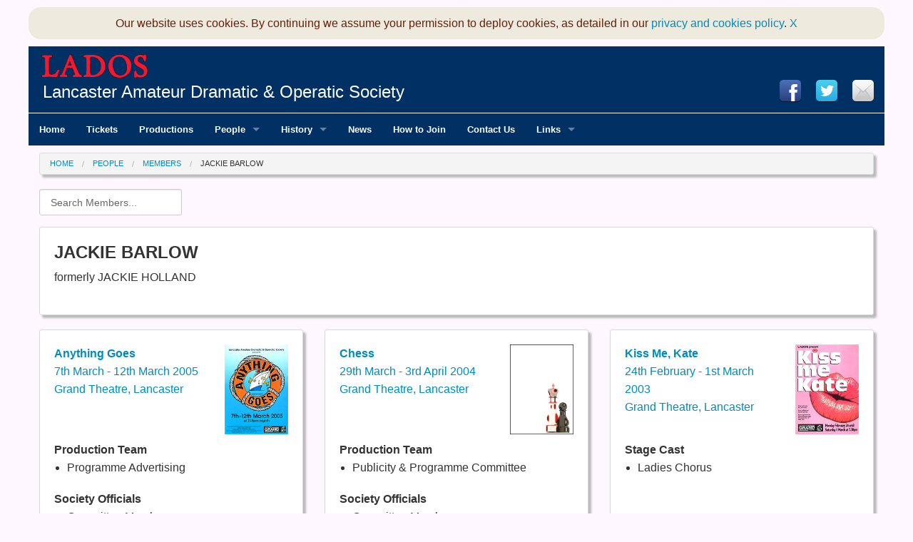

--- FILE ---
content_type: text/html; charset=UTF-8
request_url: https://lados.org.uk/people/members/480/jackie-holland
body_size: 4437
content:
<!DOCTYPE html>
	<!-- v1.159 -->
	<html lang="en" class="no-js" dir="ltr">
		<head>
			<meta charset="utf-8">
			<meta http-equiv="Content-type" content="text/html;charset=UTF-8"/>
			<meta http-equiv="x-ua-compatible" content="ie=edge">
			<title>LADOS Members Directory</title>
			<meta name="description" content="LADOS Lancaster Amateur Dramatic and Operatic Society">
			<meta name="keywords" content="LADOS, Lancaster, Lancashire, AmDram, Amateur Dramatic, Grand Theatre, The Wizard of Oz, Charlie and the Chocolate Factory, Anything Goes, Sister Act, Calendar Girls The Musical, Elf, Musical, NODA">
			<meta name="author" content="AGMTEK"/>
			<meta name="copyright" content="2005-2026, Lancaster Amateur Dramatic & Operatic Society"/>
			
			<meta property="og:type" content="website" />
			<meta property="og:title" content="LADOS - The Wizard of Oz - 21-25 April 2026" />
			<meta property="og:description" content="Lancaster Amateur Dramatic and Operatic Society" />
			<meta property="og:url" content="https://www.lados.online/" />
			<meta property="og:site_name" content="LADOS" />
			<meta property="og:image" content="https://www.lados.online/images/og-lados-2025-charlie-1.jpg" />
			<meta property="og:image:width" content="1200" />
			<meta property="og:image:height" content="630" />
			<meta property="og:locale" content="en_GB" />
			
			<meta name="viewport" content="width=device-width, initial-scale=1.0">
			<link rel="stylesheet" href="/css/foundation.css" />
			<link rel="stylesheet" href="/css/lados.css" /><link rel="stylesheet" href="/plugins/flipclock/flipclock.css"><script src="/js/vendor/modernizr.js"></script>			
			<script src="/plugins/cookieconsent.js"></script>
			
			<link rel="apple-touch-icon" sizes="57x57" href="/icons/apple-icon-57x57.png">
			<link rel="apple-touch-icon" sizes="60x60" href="/icons/apple-icon-60x60.png">
			<link rel="apple-touch-icon" sizes="72x72" href="/icons/apple-icon-72x72.png">
			<link rel="apple-touch-icon" sizes="76x76" href="/icons/apple-icon-76x76.png">
			<link rel="apple-touch-icon" sizes="114x114" href="/icons/apple-icon-114x114.png">
			<link rel="apple-touch-icon" sizes="120x120" href="/icons/apple-icon-120x120.png">
			<link rel="apple-touch-icon" sizes="144x144" href="/icons/apple-icon-144x144.png">
			<link rel="apple-touch-icon" sizes="152x152" href="/icons/apple-icon-152x152.png">
			<link rel="apple-touch-icon" sizes="180x180" href="/icons/apple-icon-180x180.png">
			<link rel="icon" type="image/png" sizes="192x192"  href="/icons/android-icon-192x192.png">
			<link rel="icon" type="image/png" sizes="32x32" href="/icons/favicon-32x32.png">
			<link rel="icon" type="image/png" sizes="96x96" href="/icons/favicon-96x96.png">
			<link rel="icon" type="image/png" sizes="16x16" href="/icons/favicon-16x16.png">
			<link rel="manifest" href="/icons/manifest.json">
			<meta name="msapplication-TileColor" content="#ffffff">
			<meta name="msapplication-TileImage" content="/icons/ms-icon-144x144.png">
			<meta name="theme-color" content="#003064"><script>
					function getXMLHTTP() {
						var xmlhttp=false; try { xmlhttp=new XMLHttpRequest(); } catch(e) { try { xmlhttp= new ActiveXObject("Microsoft.XMLHTTP"); } catch(e){ try{ xmlhttp = new ActiveXObject("Msxml2.XMLHTTP"); } catch(e1){ xmlhttp=false; } } } return xmlhttp; }
						function lookup(strURL) {
							var req = getXMLHTTP();
							if (req) {
								req.onreadystatechange = function() {
									if (req.readyState == 4) {
										if (req.status == 200) {
											document.getElementById('memberSearch').innerHTML=req.responseText; 
										} else { 
											alert("There was a problem ");
										}
									}
								}
							req.open("GET", strURL, true); req.send(null);
						}
					}
				</script><script src='https://www.google.com/recaptcha/api.js'></script>

	</head>
		<body>
			<div class="off-canvas-wrap" data-offcanvas>
				<div class="inner-wrap"><div class="show-for-small-only">
						<div class="wrapper">
							<nav class="tab-bar">
								<section class="left-small">
									<a class="left-off-canvas-toggle menu-icon" href="#"><span></span></a>
								</section>
								<section class="middle tab-bar-section">
									<a href="/home/"><h3 class="title"><img style="max-height:30px" src="/images/logo.png" alt="Lancaster Amateur Dramatic & Operatic Society"><span style="font-size:0.8em; color:#ed1b32; vertical-align: -6px"><i>&nbsp;&nbsp;...On The Go</i></span></h3></a>
								</section>
								<section class="right-small">
									<a href="/help/"><span><img style="margin-top:-3px; padding:5px" src="/images/icons/icon-help.png" alt="Help"></span></a>
								</section>
							</nav>
						</div>
						<aside class="left-off-canvas-menu">
							<ul class="off-canvas-list"><li><a href="/home/"><strong>Home</strong></a></li><li><a href="/tickets/"><strong>Tickets</strong></a></li><li><a href="/productions/"><strong>Productions</strong></a></li><li class="has-dropdown"><a href="/people/" ><strong>People</strong></a><ul class="dropdown"><li><a href="/people/committee/" ><strong>Committee</strong></a></li><li><a href="/people/production/" ><strong>Production Team</strong></a></li><li><a href="/people/members/" ><strong>Members Directory</strong></a></li></ul></li><li class="has-dropdown"><a href="/history/" ><strong>History</strong></a><ul class="dropdown"><li><a href="/history/part1/100 Years of LADOS from 1891/" ><strong>100 Years of LADOS, from 1891</strong></a></li><li><a href="/history/part2/LADOS since 1990/" ><strong>LADOS since 1990</strong></a></li></ul></li><li><a href="/news/"><strong>News</strong></a></li><li><a href="/join/"><strong>How to Join</strong></a></li><li><a href="/contact-us/"><strong>Contact Us</strong></a></li><li class="has-dropdown"><a href="#" ><strong>Links</strong></a><ul class="dropdown"><li><a href="http://lancastergrand.co.uk" target="_blank"><strong>Lancaster Grand</strong></a></li><li><a href="http://robinsonread.co.uk" target="_blank"><strong>Robinson Read School of Dance</strong></a></li><li><a href="http://www.noda.org.uk" target="_blank"><strong>National Operatic & Dramatic Association</strong></a></li><li><a href="http://www.agmtek.co.uk" target="_blank"><strong>AGMTEK - Web & App Design and Hosting</strong></a></li></ul></li></ul>
						</aside>
					</div>
						
					<div class="show-for-medium-up">
						<div class="contain-to-grid">
							<div class="row">
								<div class="medium-12 title-bar">
									<img src="/images/logo.png" alt="Lancaster Amateur Dramatic & Operatic Society" title="LADOS Lancaster Amateur Dramatic & Operatic Society">
									<h2 style="color:white; margin-top:0px; margin-left:10px">
										Lancaster Amateur Dramatic & Operatic Society
										<span class="float right" style="margin-right:15px;"><a class="webicon facebook" href="https://facebook.com/LADOS1891" target="_blank" rel="noopener noreferrer" title="Follow us on Facebook"> </a>&nbsp;&nbsp;&nbsp;<a class="webicon twitter" href="https://twitter.com/LancasterADOS" target="_blank" rel="noopener noreferrer" title="Follow us on Twitter"> </a>&nbsp;&nbsp;&nbsp;<a class="webicon mail" href="/contact-us/" title="Contact Us"> </a>
										</span>
									</h2>
								</div>
								<div class="medium-12" style="padding-bottom:1px"></div>
							</div>
							<div class="sticky wrapper">
								<nav class="top-bar" data-topbar>
									<section class="top-bar-section">
										<ul class="left"><li><a href="/home/"><strong>Home</strong></a></li><li><a href="/tickets/"><strong>Tickets</strong></a></li><li><a href="/productions/"><strong>Productions</strong></a></li><li class="has-dropdown"><a href="/people/" ><strong>People</strong></a><ul class="dropdown"><li><a href="/people/committee/" ><strong>Committee</strong></a></li><li><a href="/people/production/" ><strong>Production Team</strong></a></li><li><a href="/people/members/" ><strong>Members Directory</strong></a></li></ul></li><li class="has-dropdown"><a href="/history/" ><strong>History</strong></a><ul class="dropdown"><li><a href="/history/part1/100 Years of LADOS from 1891/" ><strong>100 Years of LADOS, from 1891</strong></a></li><li><a href="/history/part2/LADOS since 1990/" ><strong>LADOS since 1990</strong></a></li></ul></li><li><a href="/news/"><strong>News</strong></a></li><li><a href="/join/"><strong>How to Join</strong></a></li><li><a href="/contact-us/"><strong>Contact Us</strong></a></li><li class="has-dropdown"><a href="#" ><strong>Links</strong></a><ul class="dropdown"><li><a href="http://lancastergrand.co.uk" target="_blank"><strong>Lancaster Grand</strong></a></li><li><a href="http://robinsonread.co.uk" target="_blank"><strong>Robinson Read School of Dance</strong></a></li><li><a href="http://www.noda.org.uk" target="_blank"><strong>National Operatic & Dramatic Association</strong></a></li><li><a href="http://www.agmtek.co.uk" target="_blank"><strong>AGMTEK - Web & App Design and Hosting</strong></a></li></ul></li></ul>						
									</section>
								</nav>
							</div>
						</div>
					</div><section class="main-section"><div class="row" style="margin-top:10px">
				<div class="medium-12 columns"><div class="show-for-medium-up">
								<ul class="breadcrumbs dropshadow">
									<li><a href="/home/">Home</a></li><li><a href="/people/">People</a></li>
										<li><a href="/people/members/">Members</a></li>
										<li class="current">Jackie Barlow</li></ul>
						   		<input class="expand radius" type="text" name="memberSearch" style="width:200px; padding:15px" placeholder="Search Members..." onkeyup="lookup('/lookup.php?s='+this.value)">
							</div>
							<div class="show-for-small-only">
								<div class="row">
									<div class="small-6 columns"><input class="expand radius" type="text" name="memberSearch" style="padding:25px" placeholder="Search Members..." onkeyup="lookup('/lookup.php?s='+this.value)"></div>
									<div class="small-6 columns"><a class="button tiny expand radius" href="/people/members/">Members Directory</b></a></div>
								</div>
							</div>
							<div id="memberSearch"></div><div class="panel dropshadow radius" style="background:white">
								<div class="row">
									<div class="small-12 columns"><h2><b>JACKIE BARLOW</b></h2><p>formerly JACKIE HOLLAND</p></div>
								</div>
							</div>
							
							<div class="row" data-equalizer><div class="small-12 medium-6 large-4 columns end">
											<div class="panel dropshadow radius" style="background:white;" data-equalizer-watch>
												<div class="row">
													<div class="small-8 columns">
														<p>
															<a href="/productions/107/anything-goes-2005"><b>Anything Goes</b><br>7th March - 12th March 2005<br>Grand Theatre, Lancaster</a>
														</p>
													</div>
													<div class="small-4 columns">
														<a href="/productions/107/anything-goes-2005"><img src="/images/productions/programmes/covers/FC_107_150.jpg"></a>
													</div>
												</div>
												<div class="row" style="margin-top:10px">
													<div class="small-12 columns"><b>Production Team</b><ul><li>Programme Advertising</li></ul><b>Society Officials</b><ul><li>Committee Member</li></ul><b>Stage Cast</b><ul><li>Passengers</li></div></div></div></div><div class="small-12 medium-6 large-4 columns end">
											<div class="panel dropshadow radius" style="background:white;" data-equalizer-watch>
												<div class="row">
													<div class="small-8 columns">
														<p>
															<a href="/productions/106/chess-2004"><b>Chess</b><br>29th March - 3rd April 2004<br>Grand Theatre, Lancaster</a>
														</p>
													</div>
													<div class="small-4 columns">
														<a href="/productions/106/chess-2004"><img src="/images/productions/programmes/covers/FC_106_150.jpg"></a>
													</div>
												</div>
												<div class="row" style="margin-top:10px">
													<div class="small-12 columns"><b>Production Team</b><ul><li>Publicity & Programme Committee</li></ul><b>Society Officials</b><ul><li>Committee Member</li></ul><b>Stage Cast</b><ul><li>Chorus</li></div></div></div></div><div class="small-12 medium-6 large-4 columns end">
											<div class="panel dropshadow radius" style="background:white;" data-equalizer-watch>
												<div class="row">
													<div class="small-8 columns">
														<p>
															<a href="/productions/105/kiss-me-kate-2003"><b>Kiss Me, Kate</b><br>24th February - 1st March 2003<br>Grand Theatre, Lancaster</a>
														</p>
													</div>
													<div class="small-4 columns">
														<a href="/productions/105/kiss-me-kate-2003"><img src="/images/productions/programmes/covers/FC_105_150.jpg"></a>
													</div>
												</div>
												<div class="row" style="margin-top:10px">
													<div class="small-12 columns"><b>Stage Cast</b><ul><li>Ladies Chorus</li></div></div></div></div><div class="small-12 medium-6 large-4 columns end">
											<div class="panel dropshadow radius" style="background:white;" data-equalizer-watch>
												<div class="row">
													<div class="small-8 columns">
														<p>
															<a href="/productions/122/the-sound-of-music-2002"><b>The Sound of Music</b><br>22nd - 27th April 2002<br>Grand Theatre, Lancaster</a>
														</p>
													</div>
													<div class="small-4 columns">
														<a href="/productions/122/the-sound-of-music-2002"><img src="/images/productions/programmes/covers/FC_122_150.jpg"></a>
													</div>
												</div>
												<div class="row" style="margin-top:10px">
													<div class="small-12 columns"><b>Stage Cast</b><ul><li>Ladies and Gentlemen of the Chorus</li></div></div></div></div><div class="small-12 medium-6 large-4 columns end">
											<div class="panel dropshadow radius" style="background:white;" data-equalizer-watch>
												<div class="row">
													<div class="small-8 columns">
														<p>
															<a href="/productions/104/jesus-christ-superstar-2002"><b>Jesus Christ Superstar</b><br>February 2002<br>Lancaster Priory</a>
														</p>
													</div>
													<div class="small-4 columns">
														<a href="/productions/104/jesus-christ-superstar-2002"><img src="/images/productions/programmes/covers/FC_104_150.jpg"></a>
													</div>
												</div>
												<div class="row" style="margin-top:10px">
													<div class="small-12 columns"><b>Stage Cast</b><ul><li>Chorus Women</li></div></div></div></div><div class="small-12 medium-6 large-4 columns end">
											<div class="panel dropshadow radius" style="background:white;" data-equalizer-watch>
												<div class="row">
													<div class="small-8 columns">
														<p>
															<a href="/productions/103/my-fair-lady-2001"><b>My Fair Lady</b><br>19th - 24th March 2001<br>Grand Theatre, Lancaster</a>
														</p>
													</div>
													<div class="small-4 columns">
														<a href="/productions/103/my-fair-lady-2001"><img src="/images/productions/programmes/covers/FC_103_150.jpg"></a>
													</div>
												</div>
												<div class="row" style="margin-top:10px">
													<div class="small-12 columns"><b>Stage Cast</b><ul><li>Ladies and Gentlemen of the Chorus</li></div></div></div></div><div class="small-12 medium-6 large-4 columns end">
											<div class="panel dropshadow radius" style="background:white;" data-equalizer-watch>
												<div class="row">
													<div class="small-8 columns">
														<p>
															<a href="/productions/100/guys-and-dolls-1998"><b>Guys and Dolls</b><br>16th - 21st March 1998<br>Grand Theatre, Lancaster</a>
														</p>
													</div>
													<div class="small-4 columns">
														<a href="/productions/100/guys-and-dolls-1998"><img src="/images/productions/programmes/covers/FC_100_150.jpg"></a>
													</div>
												</div>
												<div class="row" style="margin-top:10px">
													<div class="small-12 columns"><b>Stage Cast</b><ul><li>The Mission Band</li></div></div></div></div><div class="small-12 medium-6 large-4 columns end">
											<div class="panel dropshadow radius" style="background:white;" data-equalizer-watch>
												<div class="row">
													<div class="small-8 columns">
														<p>
															<a href="/productions/98/jesus-christ-superstar-1996"><b>Jesus Christ Superstar</b><br>26th February - 2nd March 1996<br>Grand Theatre, Lancaster</a>
														</p>
													</div>
													<div class="small-4 columns">
														<a href="/productions/98/jesus-christ-superstar-1996"><img src="/images/productions/programmes/covers/FC_98_150.jpg"></a>
													</div>
												</div>
												<div class="row" style="margin-top:10px">
													<div class="small-12 columns"><b>Stage Cast</b><ul><li>Chorus</li></div></div></div></div><div class="small-12 medium-6 large-4 columns end">
											<div class="panel dropshadow radius" style="background:white;" data-equalizer-watch>
												<div class="row">
													<div class="small-8 columns">
														<p>
															<a href="/productions/96/oklahoma-1994"><b>Oklahoma</b><br>7th - 12th March 1994<br>Grand Theatre, Lancaster</a>
														</p>
													</div>
													<div class="small-4 columns">
														<a href="/productions/96/oklahoma-1994"><img src="/images/productions/programmes/covers/FC_96_150.jpg"></a>
													</div>
												</div>
												<div class="row" style="margin-top:10px">
													<div class="small-12 columns"><b>Stage Cast</b><ul><li>Chorus Ladies</li></div></div></div></div></div></div>
			</div><div class="row">
            	<div class="small-12 medium-4 large-3 columns end">	
					<a href="/productions/139/">
						<div class="panel dropshadow radius text-center" style="background:#0f1048; padding-top:5px; padding-left:0; padding-right:0; padding-bottom:0">
							<h4 style="color:#c8bff8">LADOS 2022 Production</h4>
							<div><img src="/images/homepage-elf.jpg" alt="LADOS 2022 production was 'Elf: The Musical'"></div>
						</div>
					</a>
				</div>
				<div class="small-12 medium-4 large-3 columns end">
					<a href="/productions/138/hairspray-2020">
						<div class="panel dropshadow radius text-center" style="background:#f89e49; padding-top:5px; padding-left:0; padding-right:0; padding-bottom:0">
							<h4 style="color:#000000">LADOS 2020 Cancelled Production</h4>
							<div><img src="/images/homepage-hairspray.jpg" alt="LADOS 2020 Production was 'Hairspray"></div>
						</div>
					</a>
				</div>
				<div class="small-12 medium-4 large-3 columns end">					
					<a href="/productions/123/">
						<div class="panel dropshadow radius text-center" style="background:#000000; padding-top:5px; padding-left:0; padding-right:0; padding-bottom:0">
							<h4 style="color:#fcae3b">LADOS 2019 Production</h4>
							<div><img src="/images/homepage-jcs2019.jpg" alt="LADOS 2019 production was 'Jesus Christ Superstar'" title="LADOS 2019 production was 'Jesus Christ Superstar'"></div>
						</div>
					</a>
				</div>
				<div class="small-12 medium-4 large-3 columns end">
					<div class="radius text-center" style="padding:0px">
						<a href="https://www.noda.org.uk" target="_blank" rel="noopener noreferrer"><img class="dropshadow" src="/images/noda-logo.jpg" title="National Operatic and Dramatic Association NODA" alt="National Operatic and Dramatic Association NODA"></a>
					</div>
				</div>
			</div>
			<br><div class="row">
					<div class="show-for-medium-up medium-12 columns panel copyright ">
						<div class="float right" style="vertical-align:middle; padding-bottom:15px"><a href="https://www.agmtek.co.uk" target="_blank" rel="noopener noreferrer"><img src="/images/agmtek-poweredby-2021.png" alt="Site Powered by AGMTEK" title="AGMTEK - The Power behind www.lados.org.uk"></a></div>
						<p><b>Copyright &copy; 2005-2026 Lancaster Amateur Dramatic & Operatic Society</b><br><br>All Rights Reserved<br>No part of this website may be reproduced, stored in a retrieval system or transmitted in any form or by any means; electronic, mechanical, photocopying, recording or otherwise, without permission.<br><br>Registered Charity No. 515089<br><br><a href="/contact-us/"><span style="font-size:1.2em">Contact Us</span></a>&nbsp;&nbsp;&nbsp;-&nbsp;&nbsp;&nbsp;<a href="/privacy/"><span style="font-size:1.2em">Privacy Policy</span></a></p>
					</div>

					<div class="show-for-small-only panel copyright">
						<a href="https://www.agmtek.co.uk" target="_blank" rel="noopener noreferrer"><img class="float right" src="/images/agmtek-poweredby-2021.png" alt="Site Powered by AGMTEK" title="AGMTEK - The Power behind www.lados.org.uk"></a>
						<p>Copyright &copy; 2005-2026<br>Lancaster Amateur Dramatic & Operatic Society<br><br>Registered Charity No. 515089<br><br><a href="/contact-us/"><span style="font-size:1.7em">Contact Us</span></a>&nbsp;&nbsp;&nbsp;-&nbsp;&nbsp;&nbsp;<a href="/privacy/"><span style="font-size:1.7em">Privacy Policy</span></a><br><br>All Rights Reserved<br>No part of this website may be reproduced, stored in a retrieval system or transmitted in any form or by any means; electronic, mechanical, photocopying, recording or otherwise, without permission.</p>
						<div><br></div>
					</div>
				</div></section>
					<a class="exit-off-canvas"></a><script src="/js/vendor/jquery.js"></script>
					<script src="/js/foundation.min.js"></script><script>
						$(document).foundation({
						  equalizer : {
						    equalize_on_stack: true,
						    act_on_hidden_el: false
						  }
						});
					</script><script>
						$('body').prepend('<div class="show-for-medium-down"><a href="#" class="back-to-top">&nbsp;</a></div>');
						var amountScrolled = 200;
						$(window).scroll(function() {
							if ( $(window).scrollTop() > amountScrolled ) {
								$('a.back-to-top').fadeIn('slow');
							} else {
								$('a.back-to-top').fadeOut('slow');
							}
						});
						$('a.back-to-top, a.simple-back-to-top').click(function() {
							$('html, body').animate({
								scrollTop: 0
							}, 700);
							return false;
						});
					</script><script>
							(function(i,s,o,g,r,a,m){i['GoogleAnalyticsObject']=r;i[r]=i[r]||function(){
							(i[r].q=i[r].q||[]).push(arguments)},i[r].l=1*new Date();a=s.createElement(o),
							m=s.getElementsByTagName(o)[0];a.async=1;a.src=g;m.parentNode.insertBefore(a,m)
							})(window,document,'script','https://www.google-analytics.com/analytics.js','ga');
							ga('create', 'UA-10351306-17', 'auto');
							ga('send', 'pageview');
						</script></div> 	
		</div>
	</body>
</html>

--- FILE ---
content_type: text/css
request_url: https://lados.org.uk/css/lados.css
body_size: 1464
content:
/*body { background:#fff7ff; background-image: url("/images/bg-left.png"), url("/images/bg-right.png");
     background-repeat: no-repeat;
     background-position: left top, right top;
}*/

body { background:#fff7ff; }

.contain-to-grid {background: none repeat scroll 0 0 #fff7ff !important; } 
.row { max-width: 1200px; }

.tab-bar { background: #003064 !important; }
.off-canvas-list { background: #003064 !important; }
.left-off-canvas-menu { background: none !important; }
ul.off-canvas-list li a { color:white !important; border-bottom: 1px solid cyan; }

.top-bar { background: none repeat scroll 0 0 #003064 !important; max-width:1200px !important; }
.top-bar-section li:hover:not(.has-form):not(.active)>a:not(.button){background: black !important}
.top-bar-section li:not(.has-form) a:not(.button) { background: none repeat scroll 0 0 #003064 !important;}
.top-bar-section .has-form { background: #003064 !important; }
.top-bar-section ul li { background: #003064 !important; }	/*#0025ae*/

.icon-bar {background: none repeat scroll 0 0 #003064 !important; }

.title-bar { background: #003064 !important; padding-left: 10px; padding-top: 5px; padding-bottom:5px; color: white; }

h1 { font-size:1.8em !important; color:#003064 !important; }
h2 { font-size:1.5em !important; }
h3 { font-size:1.2em !important; line-height:1.4em !important }
h4 { font-size:1em !important; }
h5 { font-size:0.7em !important; }

.presidents, .presidents:nth-of-type(even), .presidents:nth-of-type(odd) { background-color:#c8e2ff; }

.header { background:#003064; color:white !important; }

.news-date { font-weight: normal; font-size: 0.7em; color: grey; }

audio {
	max-width:100%;
}

.copyright { background:#003064; color:white; padding-bottom:20px; margin:0 }
.copyright p { color:white; font: 0.7em "Trebuchet MS", Verdana, Arial; line-height:1.8em;}

.dropshadow {
	box-shadow: 4px 4px 3px #bbb;
	transition: box-shadow 0.2s;
	transition-property: box-shadow;
	transition-duration: 0.2s;
	transition-timing-function: ease;
	transition-delay: 0s;
}

ul.leaders {
    max-width: 40em;
    padding: 0;
    overflow-x: hidden;
    list-style: none}
ul.leaders li:after {
    float: left;
    width: 0;
    white-space: nowrap;
    content:
 ". . . . . . . . . . . . . . . . . . . . "
 ". . . . . . . . . . . . . . . . . . . . "
 ". . . . . . . . . . . . . . . . . . . . "
 ". . . . . . . . . . . . . . . . . . . . "}
ul.leaders span:first-child {
    padding-right: 0.33em;
    background: white}
ul.leaders span + span {
    float: right;
    padding-left: 0.33em;
    background: white;
    position: relative;
    z-index: 1}
		

/* Cookie Law */
#cookie-law { max-width:1200px; background:#EEEADD; margin:10px auto 0; border-radius: 17px; -webkit-border-radius: 17px; -moz-border-radius: 17px; }
 
#cookie-law p { padding:10px; font-size:1em; font-weight:normal; text-align:center; color:#682008; margin-bottom:10px; }


.webicon {
  display: inline-block;
  background-size: 100%;
  width: 30px;
  height: 30px;
  text-indent: -999em;
  text-align: left;
  -moz-box-shadow: 0 1px 0 rgba(0, 0, 0, 0.5);
  -webkit-box-shadow: 0 1px 0 rgba(0, 0, 0, 0.5);
  box-shadow: 0 1px 0 rgba(0, 0, 0, 0.5);
  -moz-border-radius: 5px;
  -webkit-border-radius: 5px;
  border-radius: 5px;
  margin-bottom: 5px; }

.webicon:hover {
  margin: -1px 0 1px;
  -moz-box-shadow: 0 2px 0 rgba(0, 0, 0, 0.25);
  -webkit-box-shadow: 0 2px 0 rgba(0, 0, 0, 0.25);
  box-shadow: 0 2px 0 rgba(0, 0, 0, 0.25); }

.webicon.small {
  width: 20px;
  height: 20px;
  -moz-border-radius: 3px;
  -webkit-border-radius: 3px;
  border-radius: 3px; }

.webicon.large {
  width: 48px;
  height: 48px;
  -moz-border-radius: 6px;
  -webkit-border-radius: 6px;
  border-radius: 6px; }

/* restore webicons accessibility for print */
@media print {
  * {
      background: transparent !important;
      color: #000 !important;
      -moz-box-shadow: none !important;
      -webkit-box-shadow: none !important;
      box-shadow: none !important;
      text-shadow: none !important;
  }
  .webicon {
    text-indent: 0;
    width: auto !important;
    height: auto !important;
    -moz-border-radius: 0 !important;
    -webkit-border-radius: 0 !important;
    border-radius: 0 !important;
  }
}

a.back-to-top {
	display: none;
	width: 60px;
	height: 60px;
	text-indent: -9999px;
	position: fixed;
	z-index: 999;
	right: 20px;
	bottom: 20px;
	background: #27AE61 url("/images/icons/icon-up-arrow.png") no-repeat center 43%;
	-webkit-border-radius: 30px;
	-moz-border-radius: 30px;
	border-radius: 30px;
}

a:hover.back-to-top {
	background-color: #000;
}




.no-svg .webicon.facebook {
  background: url("/webicons/webicon-facebook-m.png"); }

.no-svg .webicon.facebook.large {
  background: url("/webicons/webicon-facebook.png"); }

.no-svg .webicon.facebook.small {
  background: url("/webicons/webicon-facebook-s.png"); }

.svg .webicon.facebook {
  background: url("/webicons/webicon-facebook.svg"); }
  
.no-svg .webicon.instagram {
  background: url("/webicons/webicon-instagram-m.png"); }

.no-svg .webicon.instagram.large {
  background: url("/webicons/webicon-instagram.png"); }

.no-svg .webicon.instagram.small {
  background: url("/webicons/webicon-instagram-s.png"); }

.svg .webicon.instagram {
  background: url("/webicons/webicon-instagram.svg"); }

.no-svg .webicon.pinterest {
  background: url("/webicons/webicon-pinterest-m.png"); }

.no-svg .webicon.pinterest.large {
  background: url("/webicons/webicon-pinterest.png"); }

.no-svg .webicon.pinterest.small {
  background: url("/webicons/webicon-pinterest-s.png"); }

.svg .webicon.pinterest {
  background: url("/webicons/webicon-pinterest.svg"); }
  
.no-svg .webicon.mail {
  background: url("/webicons/webicon-mail-m.png"); }

.no-svg .webicon.mail.large {
  background: url("/webicons/webicon-mail.png"); }

.no-svg .webicon.mail.small {
  background: url("/webicons/webicon-mail-s.png"); }

.svg .webicon.mail {
  background: url("/webicons/webicon-mail.svg"); }
  
.no-svg .webicon.googleplus {
  background: url("/webicons/webicon-googleplus-m.png"); }

.no-svg .webicon.googleplus.large {
  background: url("/webicons/webicon-googleplus.png"); }

.no-svg .webicon.googleplus.small {
  background: url("/webicons/webicon-googleplus-s.png"); }

.svg .webicon.googleplus {
  background: url("/webicons/webicon-googleplus.svg"); }
  
.no-svg .webicon.twitter {
  background: url("/webicons/webicon-twitter-m.png"); }

.no-svg .webicon.twitter.large {
  background: url("/webicons/webicon-twitter.png"); }

.no-svg .webicon.twitter.small {
  background: url("/webicons/webicon-twitter-s.png"); }

.svg .webicon.twitter {
  background: url("/webicons/webicon-twitter.svg"); }

--- FILE ---
content_type: text/plain
request_url: https://www.google-analytics.com/j/collect?v=1&_v=j102&a=56402483&t=pageview&_s=1&dl=https%3A%2F%2Flados.org.uk%2Fpeople%2Fmembers%2F480%2Fjackie-holland&ul=en-us%40posix&dt=LADOS%20Members%20Directory&sr=1280x720&vp=1280x720&_u=IEBAAEABAAAAACAAI~&jid=927066431&gjid=98537571&cid=967785826.1769958511&tid=UA-10351306-17&_gid=597700772.1769958511&_r=1&_slc=1&z=1809078217
body_size: -449
content:
2,cG-N5XX3JF10G